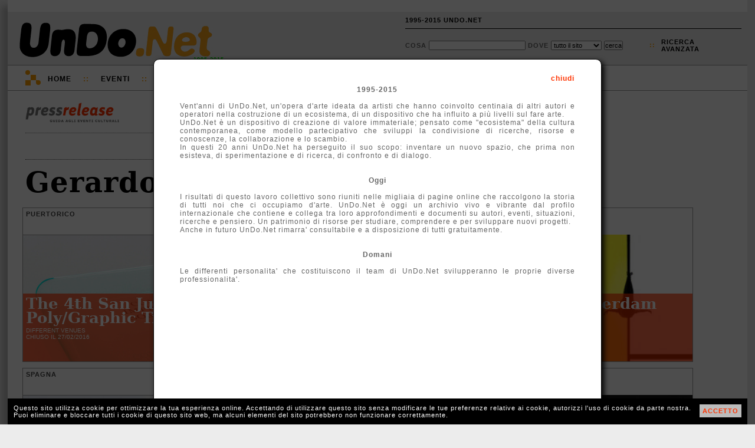

--- FILE ---
content_type: text/html; charset=UTF-8
request_url: http://1995-2015.undo.net/it/persone/Gerardo+Mosquera
body_size: 4348
content:
<!DOCTYPE HTML PUBLIC "-//W3C//DTD HTML 4.01 Transitional//EN" "http://www.w3.org/TR/html4/loose.dtd">
<html lang="it">
<head>
<meta charset="utf-8">
<title></title>
<META NAME="Description" CONTENT="">
<link rel="alternate" type="application/rss+xml" title="UnDo.Net " href="http://www2.undo.net/feed/rss.php/novita/" />
<link rel="alternate" type="application/rss+xml" title="UnDo.Net eventi di oggi" href="http://www2.undo.net/feed/rss.php/today/" />
<link rel="alternate" type="application/rss+xml" title="UnDo.Net ultimi eventi" href="http://www2.undo.net/feed/rss.php" />
<link href="/it/style.css" rel="stylesheet" type="text/css" title="stile">
<script src="/it/undo.js" type="text/javascript"></script>
<script src="http://api.visual.paginegialle.it/tcolnew/mapsapi/pgMap2.js?id=abc" type="text/javascript"></script>
<script type="text/javascript"><!--//<![CDATA[
function lanciajspostcaricamento()
        {
		body_onload();
	document.getElementById('pushinterna').innerHTML='';
	}
//]]>--></script> 
<style type="text/css" media="print">
.leader, #pushinterna, #boxaccesso, #boxmotorediricerca, #navigator, #footer, #pressfondointerna, #presstoolinterna, #storico, #contlogo, #contbandx, #mapcommand, #gban { display:none }
#contlogostampa { display:block; }
#pressimginterna img { width:250px; }
#undo { border:0px; box-shadow:none; -moz-box-shadow:none; -webkit-box-shadow:none;margin:0px;}
</style>
</head>
<body onload="lanciajspostcaricamento()">
<div id="undo">

<div class="leader">
</div>



<div id="header" class="header"><div id="headercont">

<div id="contlogo">network per la cultura</div>
<div id="contlogostampa"><img src="/it/img/undonet.png"></div>
<div id="contbeta">1995-2015</div>

<div id="boxaccesso">
<ul>
<li><a href="javascript:void(0)" onclick="chiamafull('theend');$('#fullboxpersonalcontent').css('height','600px');">1995-2015 UNDO.NET</a></li>
<!-- non vi voglio piu' vedere!
<li>::</li>
<li><a href="javascript:void(0)" onclick="document.location='mailto:staff@undo.net';">CONTATTI</a></li>
-->
<li>&nbsp;</li>
</ul>
</div>

<div id="boxmotorediricerca">
<form method=get action="/it/search.php" id="motorediricerca">
<div style="float:left;margin-top:4px;">
Cosa <input type=text name=q style="width:160px"> 
Dove 
<select name=s>
<option value="">tutto il sito</option>
<option>eventi</option>
<option>articoli</option>
<option>video e audio</option>
</select>
<input type="submit" value="cerca">
</div>
<div id="ricercaavanzatapunti">::</div>
<div id="ricercaavanzata"><a href="javascript:void(0)" onclick="chiamafull('ricercaeventi')">ricerca<br>avanzata</a></div>
</form>
</div>

</div></div>

<div id="navigator" class="nav">
<div id="navigatorcont">
<div id="loghetto">
	<div class="circ1"></div>
	<div class="circ2"></div>
	<div class="quad1"></div>
	<div class="quad2"></div>

	<div class="racc1"></div>
	<div class="racc2"></div>
	<div class="racc3"></div>
</div>
<ul>
<li class="primo"><a href="/it/index.php?eventi=incorso">Home</a></li>
<li class="duep">::</li>
<li style="position:relative"><a href="javascript:void(0)" onclick="if(document.getElementById('combo3').style.display=='block') $('#combo3').slideUp('fast'); else if(document.getElementById('combo3').style.display=='none') $('#combo3').slideDown('fast');chiudi('combo4','combo2','combo1');">Eventi</a>
	<div id="combo3" class="combo" style="display:none">
	<ul>
	<!-- <li><a href="/it/?#ita">di oggi</a></li> -->
	<li><a href="/it/?eventi=incorso#ita">in corso</a></li>
	<!-- <li><a href="/it/?eventi=prossimamente#ita">a breve</a></li> -->
	<li><a href="/it/maps.php">mappe</a></li>
	</ul>
	</div>
<li class="duep">::</li>
<li style="position:relative"><a href="javascript:void(0)" onclick="if(document.getElementById('combo2').style.display=='block') $('#combo2').slideUp('fast'); else if(document.getElementById('combo2').style.display=='none') $('#combo2').slideDown('fast');chiudi('combo4','combo3','combo1'); ">TV</a>
	<div id="combo2" class="combo" style="display:none">
	<ul>
	<li>Video:</li>
	<li><a href="/it/videofocus">VideoFocus</a></li>
	<li><a href="/it/videopool">VideoPool</a></li>
	<li><a href="/it/duevideo">2video d'artista</a></li>
	<li><a href="http://arthub.undo.net/" target=_blank>Arthub</a></li>
	<li>Audio:</li>
	<li><a href="/it/voices">voices</a></li>
	</ul>
	</div>
</li>
<li class="duep">::</li>
<li><a href="/it/argomenti">Argomenti</a></li>
<li class="duep">::</li>
<li><a href="/it/magazines">Magazines</a></li>
<li class="duep">::</li>
<li style="position:relative"><a href="/it/pag.php?a=1287046174">Progetti</a>
</li>
</ul>
</div>
</div>


<div id="pushinterna" class="aside" >

</div>

<div style="position:relative;">
	<div id="pressinterna" style="margin-right:40px">
	<div style="float:left;width:72%">
	<div style="margin-left:10px;margin-bottom:10px">
	<div style="border-bottom:1px dotted #777;padding-bottom:16px;margin:20px 0px;width:100%"><a href="/it/#ita"><img src="img/pressrelease.png" width=160 border=0></a></div>
		<div style="margin-left:0px;width:100%;position:relative;border-bottom:1px dotted #444;height:24px"><div id="boxmagtoolcont" style="margin-top:0px;font-weight:bold;font-family:Arial,Helvetica;font-size:14px;">
		
		</div></div>
	<h1>Gerardo Mosquera</h1>
	</div>
	</div>	<div style="font-family:Verdana,Arial,Helvetica;margin-left:0px;width:100%;clear:left">	<script language="javascript">
	<!-- //
	var boxeventoest=[];
	var posboxeventoest=0;
	// -->
	</script>
	
	<div class="boxevento" id="boxeventoest" >
	<div class="boxeventonavi">
	<div class="boxeventonavicont">
	 
	
	</div>
	<span class="boxeventotitolocitta">Puertorico</span>
	</div>
	
	<div class="boxeventocont" id="contboxeventoest" >
	<div class="boxeventocontimg"><img src="/Pressrelease/foto/1445200744b.jpg" class="boxeventoimglarga" id="immg194776"></div>
		<div class="boxeventosfondotesto">
		</div>
		<div class="boxeventotesto">
			<div class="boxeventoconttesto">
			<a href="/it/evento/194776" class="boxeventoconttitolo" title="Latin America and the Caribbean. Displaced Images / Images in Space">The 4th San Juan Poly/Graphic Triennial</a>
			<div class="boxeventocontspazio">Different venues			<br><span style="letter-spacing:0px"><span class="bold"></span> chiuso il 27/02/2016</span>
			</div>

			</div>
		</div>
	</div>
	</div>
	<script language="javascript">
	<!-- //
	var boxeventoita=[];
	var posboxeventoita=0;
	// -->
	</script>
	
	<div class="boxevento" id="boxeventoita" >
	<div class="boxeventonavi">
	<div class="boxeventonavicont">
	 
	
	</div>
	<span class="boxeventotitolocitta">Rovereto (TN)</span>
	</div>
	
	<div class="boxeventocont" id="contboxeventoita" >
	<div class="boxeventocontimg"><img src="/Pressrelease/foto/1396379426b.jpg" class="boxeventoimgalta" style="top:-10px;"></div>
		<div class="boxeventosfondotesto">
		</div>
		<div class="boxeventotesto">
			<div class="boxeventoconttesto">
			<a href="/it/evento/174919" class="boxeventoconttitolo" title="Opere di oltre 60 artisti provenienti da tutto il mondo">Perduti nel paesaggio/Lost in Landscape</a>
			<div class="boxeventocontspazio">Museo di arte moderna e contemporanea - MART			<br><span style="letter-spacing:0px"><span class="bold"></span> chiuso il 30/08/2014</span>
			</div>

			</div>
		</div>
	</div>
	</div>
	<script language="javascript">
	<!-- //
	var boxeventoest=[];
	var posboxeventoest=0;
	// -->
	</script>
	
	<div class="boxevento" id="boxeventoest" >
	<div class="boxeventonavi">
	<div class="boxeventonavicont">
	 
	
	</div>
	<span class="boxeventotitolocitta">Olanda</span>
	</div>
	
	<div class="boxeventocont" id="contboxeventoest" >
	<div class="boxeventocontimg"><img src="/Pressrelease/foto/1372336827b.jpg" class="boxeventoimgalta" style="top:-10px;"></div>
		<div class="boxeventosfondotesto">
		</div>
		<div class="boxeventotesto">
			<div class="boxeventoconttesto">
			<a href="/it/evento/162584" class="boxeventoconttitolo" title="The City as Artwork">Artificial Amsterdam</a>
			<div class="boxeventocontspazio">De Appel arts centre			<br><span style="letter-spacing:0px"><span class="bold"></span> chiuso il 12/10/2013</span>
			</div>

			</div>
		</div>
	</div>
	</div>
	<script language="javascript">
	<!-- //
	var boxeventoest=[];
	var posboxeventoest=0;
	// -->
	</script>
	
	<div class="boxevento" id="boxeventoest" >
	<div class="boxeventonavi">
	<div class="boxeventonavicont">
	 
	
	</div>
	<span class="boxeventotitolocitta">Spagna</span>
	</div>
	
	<div class="boxeventocont" id="contboxeventoest" >
	<div class="boxeventocontimg"><img src="/Pressrelease/foto/1364411210b.jpg" class="boxeventoimglarga" id="immg156849"></div>
		<div class="boxeventosfondotesto">
		</div>
		<div class="boxeventotesto">
			<div class="boxeventoconttesto">
			<a href="/it/evento/156849" class="boxeventoconttitolo" title="The show is organised around 8 themes, and features 152 photographs">Manuel Alvarez Bravo</a>
			<div class="boxeventocontspazio">Fundacion Mapfre			<br><span style="letter-spacing:0px"><span class="bold"></span> chiuso il 18/05/2013</span>
			</div>

			</div>
		</div>
	</div>
	</div>
	<script language="javascript">
	<!-- //
	var boxeventoest=[];
	var posboxeventoest=0;
	// -->
	</script>
	
	<div class="boxevento" id="boxeventoest" >
	<div class="boxeventonavi">
	<div class="boxeventonavicont">
	 
	
	</div>
	<span class="boxeventotitolocitta">Austria</span>
	</div>
	
	<div class="boxeventocont" id="contboxeventoest" >
	<div class="boxeventocontimg"><img src="/Pressrelease/foto/1311685262b.jpg" class="boxeventoimgbassa" id="immg124068"></div>
		<div class="boxeventosfondotesto">
		</div>
		<div class="boxeventotesto">
			<div class="boxeventoconttesto">
			<a href="/it/evento/124068" class="boxeventoconttitolo" title="A Symposium held by the AICA (Austrian and Swiss sections) and the Salzburg International Summer Academy of Fine Arts
">Global Art Symposion</a>
			<div class="boxeventocontspazio">Salzburger Kunstverein - Kunstlerhaus			<br><span style="letter-spacing:0px"><span class="bold"></span> chiuso il 29/07/2011</span>
			</div>

			</div>
		</div>
	</div>
	</div>
	<script language="javascript">
	<!-- //
	var boxeventoest=[];
	var posboxeventoest=0;
	// -->
	</script>
	
	<div class="boxevento" id="boxeventoest" >
	<div class="boxeventonavi">
	<div class="boxeventonavicont">
	 
	
	</div>
	<span class="boxeventotitolocitta">Messico</span>
	</div>
	
	<div class="boxeventocont" id="contboxeventoest" >
	<div class="boxeventocontimg"><img src="/Pressrelease/foto/1304184249b.jpg" class="boxeventoimgalta" style="top:-10px;"></div>
		<div class="boxeventosfondotesto">
		</div>
		<div class="boxeventotesto">
			<div class="boxeventoconttesto">
			<a href="/it/evento/119023" class="boxeventoconttitolo" title="Art and Confrontation in Latin America. 1910-2010">crisisss</a>
			<div class="boxeventocontspazio">Museo del Palacio de Bellas Artes			<br><span style="letter-spacing:0px"><span class="bold"></span> chiuso il 04/06/2011</span>
			</div>

			</div>
		</div>
	</div>
	</div>
	<script language="javascript">
	<!-- //
	var boxeventoest=[];
	var posboxeventoest=0;
	// -->
	</script>
	
	<div class="boxevento" id="boxeventoest" >
	<div class="boxeventonavi">
	<div class="boxeventonavicont">
	 
	
	</div>
	<span class="boxeventotitolocitta">USA</span>
	</div>
	
	<div class="boxeventocont" id="contboxeventoest" >
	<div class="boxeventocontimg"><img src="/Pressrelease/foto/1258387950b.jpg" class="boxeventoimgalta" style="top:-10px;"></div>
		<div class="boxeventosfondotesto">
		</div>
		<div class="boxeventotesto">
			<div class="boxeventoconttesto">
			<a href="/it/evento/95196" class="boxeventoconttitolo" title="Collective exhibition">Denarrations</a>
			<div class="boxeventocontspazio">Pan American Art Projects			<br><span style="letter-spacing:0px"><span class="bold"></span> chiuso il 01/01/2010</span>
			</div>

			</div>
		</div>
	</div>
	</div>
	<script language="javascript">
	<!-- //
	var boxeventoest=[];
	var posboxeventoest=0;
	// -->
	</script>
	
	<div class="boxevento" id="boxeventoest" >
	<div class="boxeventonavi">
	<div class="boxeventonavicont">
	 
	
	</div>
	<span class="boxeventotitolocitta">Argentina</span>
	</div>
	
	<div class="boxeventocont" id="contboxeventoest" >
	<div class="boxeventocontimg"><img src="/Pressrelease/foto/1256852568b.jpg" class="boxeventoimgbassa" id="immg94439"></div>
		<div class="boxeventosfondotesto">
		</div>
		<div class="boxeventotesto">
			<div class="boxeventoconttesto">
			<a href="/it/evento/94439" class="boxeventoconttitolo" title="16 contemporary artists from several countries in 16 private and monumental patios">The sky within my house</a>
			<div class="boxeventocontspazio">16 patios			<br><span style="letter-spacing:0px"><span class="bold"></span> chiuso il 28/11/2009</span>
			</div>

			</div>
		</div>
	</div>
	</div>
	<script language="javascript">
	<!-- //
	var boxeventoita=[];
	var posboxeventoita=0;
	// -->
	</script>
	
	<div class="boxevento" id="boxeventoita" >
	<div class="boxeventonavi">
	<div class="boxeventonavicont">
	 
	
	</div>
	<span class="boxeventotitolocitta">Venezia</span>
	</div>
	
	<div class="boxeventocont" id="contboxeventoita" >
	<div class="boxeventocontimg"><img src="img/riempitivo.jpg" width=100%></div>
		<div class="boxeventosfondotesto">
		</div>
		<div class="boxeventotesto">
			<div class="boxeventoconttesto">
			<a href="/it/evento/88189" class="boxeventoconttitolo" title="Arte Recente in Cile. Presentano il volume Ivan Navarro, Alfredo Jaar, Gabi Scardi e Gerardo Mosquera">Copiare l'Eden</a>
			<div class="boxeventocontspazio">Bookshop Electa Mondadori			<br><span style="letter-spacing:0px"><span class="bold"></span> chiuso il 03/06/2009</span>
			</div>

			</div>
		</div>
	</div>
	</div>
	<script language="javascript">
	<!-- //
	var boxeventoest=[];
	var posboxeventoest=0;
	// -->
	</script>
	
	<div class="boxevento" id="boxeventoest" >
	<div class="boxeventonavi">
	<div class="boxeventonavicont">
	 
	
	</div>
	<span class="boxeventotitolocitta">Gran Bretagna</span>
	</div>
	
	<div class="boxeventocont" id="contboxeventoest" >
	<div class="boxeventocontimg"><img src="/Pressrelease/foto/1200580262b.jpg" class="boxeventoimgalta" style="top:-10px;"></div>
		<div class="boxeventosfondotesto">
		</div>
		<div class="boxeventotesto">
			<div class="boxeventoconttesto">
			<a href="/it/evento/65170" class="boxeventoconttitolo" title="Artists from Cuba">States of Exchange</a>
			<div class="boxeventocontspazio">Iniva - Institute of International Visual Arts			<br><span style="letter-spacing:0px"><span class="bold"></span> chiuso il 21/03/2008</span>
			</div>

			</div>
		</div>
	</div>
	</div>
	<script language="javascript">
	<!-- //
	var boxeventoest=[];
	var posboxeventoest=0;
	// -->
	</script>
	
	<div class="boxevento" id="boxeventoest" >
	<div class="boxeventonavi">
	<div class="boxeventonavicont">
	 
	
	</div>
	<span class="boxeventotitolocitta">Emirati Arabi Uniti</span>
	</div>
	
	<div class="boxeventocont" id="contboxeventoest" >
	<div class="boxeventocontimg"><img src="/Pressrelease/foto/1115399931b.jpg" class="boxeventoimglarga" id="immg25499"></div>
		<div class="boxeventosfondotesto">
		</div>
		<div class="boxeventotesto">
			<div class="boxeventoconttesto">
			<a href="/it/evento/25499" class="boxeventoconttitolo" title="The exhibitions revolves around the issue of Belonging and is hosting over 70 artists">7th Sharjah International Art Biennial</a>
			<div class="boxeventocontspazio">Sharjah Art Museum			<br><span style="letter-spacing:0px"><span class="bold"></span> chiuso il 06/06/2005</span>
			</div>

			</div>
		</div>
	</div>
	</div>
	<script language="javascript">
	<!-- //
	var boxeventoest=[];
	var posboxeventoest=0;
	// -->
	</script>
	
	<div class="boxevento" id="boxeventoest" >
	<div class="boxeventonavi">
	<div class="boxeventonavicont">
	 
	
	</div>
	<span class="boxeventotitolocitta">Olanda</span>
	</div>
	
	<div class="boxeventocont" id="contboxeventoest" >
	<div class="boxeventocontimg"><img src="img/riempitivo.jpg" width=100%></div>
		<div class="boxeventosfondotesto">
		</div>
		<div class="boxeventotesto">
			<div class="boxeventoconttesto">
			<a href="/it/evento/21969" class="boxeventoconttitolo" title="episode 3 of Who if not we...?">Cordially Invited</a>
			<div class="boxeventocontspazio">BAK basis voor actuele kunst			<br><span style="letter-spacing:0px"><span class="bold"></span> chiuso il 31/12/2004</span>
			</div>

			</div>
		</div>
	</div>
	</div>
	<script language="javascript">
	<!-- //
	var boxeventoest=[];
	var posboxeventoest=0;
	// -->
	</script>
	
	<div class="boxevento" id="boxeventoest" >
	<div class="boxeventonavi">
	<div class="boxeventonavicont">
	 
	
	</div>
	<span class="boxeventotitolocitta">Panama</span>
	</div>
	
	<div class="boxeventocont" id="contboxeventoest" >
	<div class="boxeventocontimg"><img src="/Pressrelease/foto/1048861882b.jpg" class="boxeventoimgbassa" id="immg13753"></div>
		<div class="boxeventosfondotesto">
		</div>
		<div class="boxeventotesto">
			<div class="boxeventoconttesto">
			<a href="/it/evento/13753" class="boxeventoconttitolo" title="Arte>Panama 2003. The most important international event in the field of the arts throughout the entire history of Panama.">CiudadMultipleCity</a>
			<div class="boxeventocontspazio">Fundacion Arpa			<br><span style="letter-spacing:0px"><span class="bold"></span> chiuso il 20/04/2003</span>
			</div>

			</div>
		</div>
	</div>
	</div>
 </div>
	</div>
	<script language="javascript">
	function body_onload() {}
	</script>
	<a name="share"></a>
	<br style="clear:both">
	                <div id="pressfondointerna" style="margin:24px;">
		<div><a href="http://1995-2015.undo.net/it/persone/Gerardo+Mosquera" onclick="aprichiudi('permalink');return false" class="arancio">permanent link</a><div style="position:absolute" id="permalink"><input type=text value="http://1995-2015.undo.net/it/persone/Gerardo+Mosquera"></div></div>
		<div>
		
		</div>
		</div>
</div>
<div style="clear:both"></div>
<br>
<div style="clear:both"></div>
	<div style="clear:both"></div>
	<div id="footer" class="footer">
	<div id="footermap">
		<ul>
		<li>Eventi</li>
		<!-- <li><a href="/it/?#ita">di Oggi</a></li> -->
		<li><a href="/it/?eventi=incorso#ita">In corso</a></li>
		<!-- <li><a href="/it/?eventi=prossimamente#ita">A breve</a></li> -->
		<li><a href="/it/maps.php">mappe</a></li>
		</ul>
		<ul>
		<li>TV</li>
		<li><a href="/it/videofocus">VideoFocus</a></li>
		<li><a href="/it/videopool">VideoPool</a></li>
		<li><a href="/it/duevideo">2video</a></li>
		<li><a href="http://arthub.undo.net/" target=_blank>arthub</a></li>
		<li><a href="/it/voices">voices</a></li>
		<li><a href="/it/ilsuonodellarte">il suono dell'arte</a></li>
		</ul>
		<ul>
		<li>Articoli</li>
		<li><a href="/it/argomenti">argomenti</a></li>
		<li><a href="/it/magazines">magazines</a></li>
		</ul>
	</div>
	<div id="footercont">
	<div style="position:absolute;top:12px;right:2px;width:16px;height:16px;">
	<div style="position:relative;width:16px;height:16px;" title="Flip 1994-2012 R.I.P.">
	<div style="position:absolute;top:14px;left:0px;width:10px;height:2px;background:white"></div>
	<div style="position:absolute;top:12px;left:2px;width:6px;height:2px;background:white"></div>
	<div style="position:absolute;top:10px;left:4px;width:2px;height:2px;background:white"></div>
	<div style="position:absolute;top:6px;left:2px;width:6px;height:4px;background:white"></div>
	<div style="position:absolute;top:4px;left:2px;width:2px;height:4px;background:white"></div>
	<div style="position:absolute;top:4px;left:6px;width:2px;height:4px;background:white"></div>
	<div style="position:absolute;top:10px;left:10px;width:2px;height:4px;background:white"></div>
	<div style="position:absolute;top:8px;left:12px;width:2px;height:2px;background:white"></div>
	</div>
	</div>
	<div id="loghetto2" style="margin:0px 0px 0px 20px">
	        <div class="circ1"></div>
		<div class="circ2"></div>
		<div class="quad1"></div>
		<div class="quad2"></div>
		<div class="racc1"></div>
		<div class="racc2"></div>
		<div class="racc3"></div>
	</div>

<ul>
<li class="primo">UnDo<span class="giallo">.Net</span></li>
<li class="ultimo">Copyleft 1995-2015</li>
</ul>

</div></div>

<div id="cookiealert"><div id="cookiealertcont"></div></div>
</div>

<div id="fullpersonal" onclick="this.style.display='none';document.getElementById('fullboxpersonal').style.display='none';" style=" -moz-opacity:0.7; filter:alpha(opacity=70); opacity:0.7;">
</div>
<div id="fullboxpersonal">
<div id="fullboxpersonalcontent">

</div>
</div>


</body>
</html>
